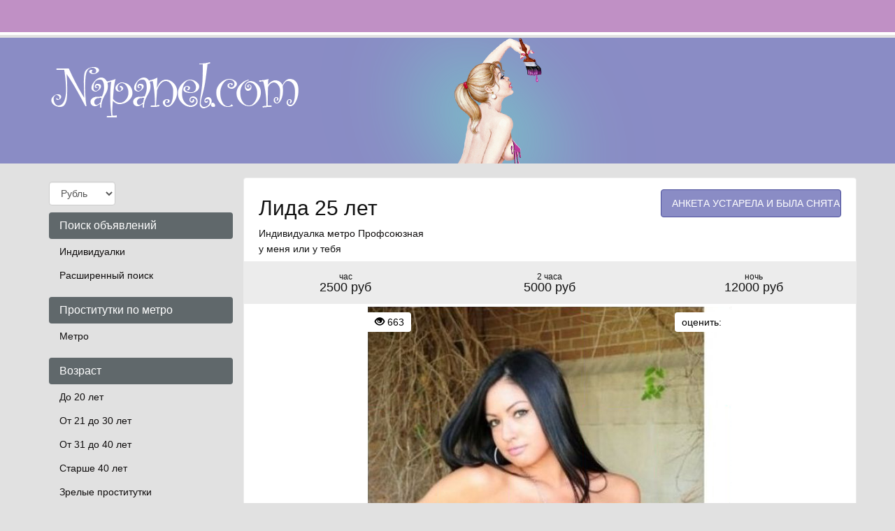

--- FILE ---
content_type: text/html; charset=UTF-8
request_url: https://napanel.com/anket/10810
body_size: 6332
content:
<!DOCTYPE html><html lang="ru"> <head> <meta charset="utf-8"> <meta http-equiv="content-type" content="text/html; charset=utf-8" /> <title>Проститутка Лида из города Москва, ID 10810 | napanel.com</title> <link rel="icon" href="//static.napanel.com/v1/npnlc/favicon.ico" type="image/x-icon"/><link rel="shortcut icon" href="//static.napanel.com/v1/npnlc/favicon.ico" type="image/x-icon"/> <base href="https://napanel.com/anket/10810"></base> <script type="text/javascript">var auth_domain = "https://npnlc.auth.napanel.com";</script> <link rel="preload" href="//static.napanel.com/min/all_1nqlg3.css" as="style"> <link rel="stylesheet" type="text/css" href="//static.napanel.com/min/all_1nqlg3.css" media="all"></link> <link rel="preload" href="//static.napanel.com/min/all_aj68kb.js" as="script"> <link rel="preload" href="//static.napanel.com/min/scripts/www_v1/main/ads/view/view.js" as="script"> <link rel="preload" href="//static.napanel.com/min/js/jquery.rateit.js" as="script"> <link rel="preload" href="//static.napanel.com/min/css/jquery.rateit.css" as="style"> <link rel="preload" href="//static.napanel.com/min/scripts/www_v1/main/ads/view/rate.js" as="script"> <link rel="preload" href="//static.napanel.com/min/prf_b4pvvr.js" as="script"> <link rel="canonical" href="https://napanel.com/anket/10810" /> <meta http-equiv="X-UA-Compatible" content="IE=edge"> <meta name="viewport" content="width=device-width, initial-scale=1"> <meta name="keywords" content="" /><meta name="description" content="Шлюха Лида (id 10810) - из города Москва - Если ты любишь пылкий и безудержный трах, тогда я именно то, что тебе нужно. Страстная и темпераментная давалочка с ненасытной киской и упругой попкой пригласит или пригласится в гости для безудержного секса… Набирай мой номер, и мы обо всем договоримся… - napanel.com" /> <!-- HTML5 Shim and Respond.js IE8 support of HTML5 elements and media queries --> <!-- WARNING: Respond.js doesn't work if you view the page via file:// --> <!--[if lt IE 9]> <script src="https://oss.maxcdn.com/libs/html5shiv/3.7.0/html5shiv.js"></script> <script src="https://oss.maxcdn.com/libs/respond.js/1.4.2/respond.min.js"></script> <![endif]--> </head> <body> <div class="navbar navbar-inverse navbar-fixed-top" role="navigation"> <div class="container"> <div class="float_right nocjs js-hidden"> Для того чтобы авторизироваться включите в настройках браузера Javascript и Cookies</div> <span class=" nojs-hidden"> <div class="navbar-header"> <button type="button" class="navbar-toggle" data-toggle="collapse" data-target="#bs-example-navbar-collapse-1"> <span class="sr-only">Toggle navigation</span> Авторизация </button> </div> <!-- Collect the nav links, forms, and other content for toggling --> <div class="collapse navbar-collapse" id="bs-example-navbar-collapse-1"> <form class="form-inline auth" role="form" action="/system/ajax?_dir=%2Fuser%2Fauthorization&_token=d9764616e03525ce556b7626b9a77fb3" method="post" data-ajax="iframe" data-prefix="login" data-callback="reload"> <div class="form-group"> <a href="/registration/form-advertiser">Регистрация</a> <a href="/recovery">Забыли пароль?</a> </div> <div class="form-group"> <input type="email" class="form-control input-sm" id="auth-login" name="login" placeholder="Логин (E-mail)" /> </div> <div class="form-group"> <input type="password" class="form-control input-sm" id="auth-password" name="password" placeholder="Пароль" /> </div> <button type="submit" class="btn btn-sm btn-warning">Войти</button> </form> </div> </span> </div> </div> <div class="headliner"> <div class="container"> <div class="row"> <div class="col-md-12"> <div class="logohead"> <a class="logo" href="/"> <img class="img-responsive" src="https://static.napanel.com/v1/npnlc/img/logo.png" width="360" height="150" title="проститутки Москва napanel.com" alt="проститутки Москва napanel.com"/> </a> </div> </div> </div> </div> </div> <div class="container"> <div class="row"> <div class="col-md-3"> <div class="row"> <div class="container"> <div class="dropdown curr" data-ajax="/system/ajax?_dir=%2Fmain%2Fcurrencies&_file=save&_token=d9764616e03525ce556b7626b9a77fb3" data-callback="reload"> <select name="currency" data-autosubmit class="form-control" tabindex="-1"> <option value="eur">Евро</option> <option value="rur" selected="selected">Рубль</option> <option value="usd">Доллар</option> </select> </div> </div> </div> <div class="navbar-header"> <button type="button" class="navbar-toggle sidemenubtn" data-toggle="collapse" data-target="#bs-navbar-collapse-2"> <span class="sr-only">Toggle navigation</span> Разделы сайта </button> </div> <div class="collapse navbar-collapse sidemenu" id="bs-navbar-collapse-2"> <p class="lead">Поиск объявлений</p> <ul class="nav nav-pills nav-stacked"> <li class=""> <a href="/">Индивидуалки</a> </li> <li class=""> <a href="/ads/search">Расширенный поиск</a> </li> </ul> <p class="lead">Проститутки по метро</p> <ul class="nav nav-pills nav-stacked"> <li class=""> <a href="/ankets/metro">Метро</a> </li> </ul> <p class="lead">Возраст</p> <ul class="nav nav-pills nav-stacked"> <li class=""> <a href="/ankets/age20">До 20 лет</a> </li> <li class=""> <a href="/ankets/age30">От 21 до 30 лет</a> </li> <li class=""> <a href="/ankets/age40">От 31 до 40 лет</a> </li> <li class=""> <a href="/ankets/age40above">Старше 40 лет</a> </li> <li class=""> <a href="/ankets/mature">Зрелые проститутки</a> </li> <li class=""> <a href="/ankets/matures">Старые проститутки</a> </li> </ul> <p class="lead">Ценовые категории</p> <ul class="nav nav-pills nav-stacked"> <li class=""> <a href="/ankets/cheap">Дешевые проститутки</a> </li> <li class=""> <a href="/ankets/price3500">От 2500 до 3500 руб</a> </li> <li class=""> <a href="/ankets/price3500up">3500 руб и более</a> </li> <li class=""> <a href="/ankets/vip">Элитные-VIP проститутки</a> </li> </ul> <p class="lead">Проверенные</p> <ul class="nav nav-pills nav-stacked"> <li class=""> <a href="/ankets/admincheck">Проверено администрацией</a> </li> </ul> <p class="lead">Объявления</p> <ul class="nav nav-pills nav-stacked"> <li class=""> <a href="/ankets/newank">Новые анкеты проституток</a> </li> <li class=""> <a href="/ankets/video">Объявления с видео</a> </li> <li class=""> <a href="/ankets/shemale">Трансы проститутки</a> </li> <li class=""> <a href="/ankets/girls">Подружки проститутки</a> </li> <li class=""> <a href="/ankets/pair">Пары проститутки</a> </li> </ul> <p class="lead">Секс</p> <ul class="nav nav-pills nav-stacked"> <li class=""> <a href="/ankets/klassicheskiy_sex">Классический секс</a> </li> <li class=""> <a href="/ankets/anal_sex">Анальный секс</a> </li> <li class=""> <a href="/ankets/gruppovoy_sex">Групповой секс</a> </li> <li class=""> <a href="/ankets/minet">Минет</a> </li> <li class=""> <a href="/ankets/kunnilingus">Куннилингус</a> </li> </ul> <p class="lead">Стриптиз</p> <ul class="nav nav-pills nav-stacked"> <li class=""> <a href="/ankets/striptiz_profy">Стриптиз профи</a> </li> <li class=""> <a href="/ankets/striptiz_ne_profy">Стриптиз не профи</a> </li> <li class=""> <a href="/ankets/lesbi_otkrovennoe">Лесби откровенное</a> </li> <li class=""> <a href="/ankets/lesbi_shou_legkoe">Лесби-шоу легкое</a> </li> </ul> <p class="lead">Экстримальные услуги</p> <ul class="nav nav-pills nav-stacked"> <li class=""> <a href="/ankets/zolotoy_dozhd">Золотой дождь</a> </li> <li class=""> <a href="/ankets/strapon">Страпон</a> </li> <li class=""> <a href="/ankets/kopro">Копро</a> </li> <li class=""> <a href="/ankets/anal_fisting">Фистинг анальный</a> </li> <li class=""> <a href="/ankets/fisting_classic">Фистинг классический</a> </li> </ul> <p class="lead">Телосложение</p> <ul class="nav nav-pills nav-stacked"> <li class=""> <a href="/ankets/hudie">Худые проститутки</a> </li> <li class=""> <a href="/ankets/tolstie">Толстые проститутки</a> </li> </ul> <p class="lead">Этнос</p> <ul class="nav nav-pills nav-stacked"> <li class=""> <a href="/ankets/eastern">Проститутки азиатки</a> </li> <li class=""> <a href="/ankets/black">Проститутки негритянки</a> </li> </ul> <p class="lead">Массаж</p> <ul class="nav nav-pills nav-stacked"> <li class=""> <a href="/ankets/klassicheskiy_massage">Классический массаж</a> </li> <li class=""> <a href="/ankets/massage_profy">Профессиональный массаж</a> </li> <li class=""> <a href="/ankets/rasslablyayushiy_massage">Расслабляющий массаж</a> </li> <li class=""> <a href="/ankets/tajskij_massage">Тайский массаж</a> </li> <li class=""> <a href="/ankets/eroticheskiy_massage">Эротический массаж</a> </li> <li class=""> <a href="/ankets/vetka_sakury">Ветка сакуры</a> </li> </ul> <p class="lead">Интим карта</p> <ul class="nav nav-pills nav-stacked"> <li class=""> <a href="/ads/map">Интим карта</a> </li> </ul> <p class="lead">Пользователи</p> <ul class="nav nav-pills nav-stacked"> <li class=""> <a href="/info">Информация пользователям</a> </li> </ul> <p class="lead">Для посредников</p> <ul class="nav nav-pills nav-stacked"> <li class=""> <a href="/auth/add">Добавить объявление</a> </li> <li class=""> <a href="/auth">Вход для посредников</a> </li> <li class=""> <a href="/registration/form-advertiser">Регистрация посредников</a> </li> <li class=""> <a href="/info">Информация посредникам</a> </li> </ul> <p class="lead">Дополнительно</p> <ul class="nav nav-pills nav-stacked"> <li class=""> <a href="/content/webmoneypay">Оплата через WebMoney</a> </li> <li class=""> <a href="/content/contacts">Контакты</a> </li> </ul> </div> </div> <div class="col-md-9"> <div class="row"> <div class="item-view"> <div class="thumbnail"> <div class="topcaption"> <div class="col-sm-8 col-lg-8 col-md-8"> <div class="about"> <h1 class="h2">Лида 25 лет</h1> <p>Индивидуалка <a href="/ankets/metro/profsoyznay" title="Проститутки Профсоюзная">метро Профсоюзная</a></p> <p>у меня или у тебя</p> </div> </div> <div class="col-sm-4 col-lg-4 col-md-4 phone"> <span class="phonebox"> АНКЕТА УСТАРЕЛА И БЫЛА СНЯТА С ПОКАЗА </span> </div> </div> <div class="row priceline prov"> <div class="col-sm-4 col-lg-4 col-md-4"> <div class="h4 pull-right"> <div class="ttime">час</div> 2500 руб </div> </div> <div class="col-sm-4 col-lg-4 col-md-4"> <div class="h4 pull-right"> <div class="ttime">2 часа</div> 5000 руб </div> </div> <div class="col-sm-4 col-lg-4 col-md-4"> <div class="h4 pull-right"> <div class="ttime">ночь</div> 12000 руб </div> </div> </div> <div class="bigwrap"> <div class="bigphoto"> <div class="socialpanel views"> <span class="glyphicon glyphicon-eye-open"></span>&nbsp;663 </div> <div class="socialpanel" id="ad-vote-box" data-vote-url="/system/ajax?_dir=%2Fmain%2Fads%2Fview&_file=vote&_token=d9764616e03525ce556b7626b9a77fb3"> <div class="display_inlineblock left"> оценить: </div> <div class="rating_overlay display_inlineblock left"> <div class="current_rating"></div> <div class="full_rating"></div> </div> <div class="clear"></div> </div> <div class="photo-main"> <style type="text/css">._si-d2d974 {width:520px;height:700px;position:relative;}._si-d2d974 div{position:absolute;width:104px;height:140px;}._si-d2d974._bg div{background-image:url('https://static.napanel.com/photo/e/e/c/eec340d56e5dcfc3_875_700.jpg');}._si-d2d974 ._s0{left:104px;top:140px;background-position:-3px -3px;} ._si-d2d974 ._s1{left:104px;top:0px;background-position:-3px -149px;} ._si-d2d974 ._s2{left:312px;top:420px;background-position:-3px -295px;} ._si-d2d974 ._s3{left:104px;top:280px;background-position:-3px -441px;} ._si-d2d974 ._s4{left:208px;top:420px;background-position:-3px -587px;} ._si-d2d974 ._s5{left:208px;top:280px;background-position:-113px -3px;} ._si-d2d974 ._s6{left:208px;top:0px;background-position:-113px -149px;} ._si-d2d974 ._s7{left:312px;top:140px;background-position:-113px -295px;} ._si-d2d974 ._s8{left:416px;top:420px;background-position:-113px -441px;} ._si-d2d974 ._s9{left:416px;top:140px;background-position:-113px -587px;} ._si-d2d974 ._s10{left:0px;top:280px;background-position:-223px -3px;} ._si-d2d974 ._s11{left:0px;top:140px;background-position:-223px -149px;} ._si-d2d974 ._s12{left:208px;top:140px;background-position:-223px -295px;} ._si-d2d974 ._s13{left:104px;top:420px;background-position:-223px -441px;} ._si-d2d974 ._s14{left:0px;top:0px;background-position:-223px -587px;} ._si-d2d974 ._s15{left:416px;top:560px;background-position:-333px -3px;} ._si-d2d974 ._s16{left:0px;top:420px;background-position:-333px -149px;} ._si-d2d974 ._s17{left:104px;top:560px;background-position:-333px -295px;} ._si-d2d974 ._s18{left:0px;top:560px;background-position:-333px -441px;} ._si-d2d974 ._s19{left:312px;top:560px;background-position:-333px -587px;} ._si-d2d974 ._s20{left:312px;top:0px;background-position:-443px -3px;} ._si-d2d974 ._s21{left:416px;top:280px;background-position:-443px -149px;} ._si-d2d974 ._s22{left:208px;top:560px;background-position:-443px -295px;} ._si-d2d974 ._s23{left:312px;top:280px;background-position:-443px -441px;} ._si-d2d974 ._s24{left:416px;top:0px;background-position:-443px -587px;} </style><div class="photoslices _si-d2d974" data-class="_bg"><div class="_s0"></div><div class="_s1"></div><div class="_s2"></div><div class="_s3"></div><div class="_s4"></div><div class="_s5"></div><div class="_s6"></div><div class="_s7"></div><div class="_s8"></div><div class="_s9"></div><div class="_s10"></div><div class="_s11"></div><div class="_s12"></div><div class="_s13"></div><div class="_s14"></div><div class="_s15"></div><div class="_s16"></div><div class="_s17"></div><div class="_s18"></div><div class="_s19"></div><div class="_s20"></div><div class="_s21"></div><div class="_s22"></div><div class="_s23"></div><div class="_s24"></div></div> </div> </div> <div class="clear"></div> </div> <div class="row photolist slide_custom_pager photos"> <div class="col-xs-6 col-lg-3 photo current" data-url="/system/ajax?_dir=%2Fmain%2Fads%2Fview&_file=photo&id=4663&_token=d9764616e03525ce556b7626b9a77fb3"> <a href="javascript:void(0)"> <style type="text/css">._si-e8c5a3 {width:140px;height:140px;position:relative;}._si-e8c5a3 div{position:absolute;width:28px;height:28px;}._si-e8c5a3._bg div{background-image:url('https://static.napanel.com/photo/e/e/c/eec340d56e5dcfc3_142x142.jpg');}._si-e8c5a3 ._s0{left:28px;top:28px;background-position:-3px -3px;} ._si-e8c5a3 ._s1{left:28px;top:0px;background-position:-3px -37px;} ._si-e8c5a3 ._s2{left:84px;top:84px;background-position:-3px -71px;} ._si-e8c5a3 ._s3{left:28px;top:56px;background-position:-3px -105px;} ._si-e8c5a3 ._s4{left:56px;top:84px;background-position:-3px -139px;} ._si-e8c5a3 ._s5{left:56px;top:56px;background-position:-37px -3px;} ._si-e8c5a3 ._s6{left:56px;top:0px;background-position:-37px -37px;} ._si-e8c5a3 ._s7{left:84px;top:28px;background-position:-37px -71px;} ._si-e8c5a3 ._s8{left:112px;top:84px;background-position:-37px -105px;} ._si-e8c5a3 ._s9{left:112px;top:28px;background-position:-37px -139px;} ._si-e8c5a3 ._s10{left:0px;top:56px;background-position:-71px -3px;} ._si-e8c5a3 ._s11{left:0px;top:28px;background-position:-71px -37px;} ._si-e8c5a3 ._s12{left:56px;top:28px;background-position:-71px -71px;} ._si-e8c5a3 ._s13{left:28px;top:84px;background-position:-71px -105px;} ._si-e8c5a3 ._s14{left:0px;top:0px;background-position:-71px -139px;} ._si-e8c5a3 ._s15{left:112px;top:112px;background-position:-105px -3px;} ._si-e8c5a3 ._s16{left:0px;top:84px;background-position:-105px -37px;} ._si-e8c5a3 ._s17{left:28px;top:112px;background-position:-105px -71px;} ._si-e8c5a3 ._s18{left:0px;top:112px;background-position:-105px -105px;} ._si-e8c5a3 ._s19{left:84px;top:112px;background-position:-105px -139px;} ._si-e8c5a3 ._s20{left:84px;top:0px;background-position:-139px -3px;} ._si-e8c5a3 ._s21{left:112px;top:56px;background-position:-139px -37px;} ._si-e8c5a3 ._s22{left:56px;top:112px;background-position:-139px -71px;} ._si-e8c5a3 ._s23{left:84px;top:56px;background-position:-139px -105px;} ._si-e8c5a3 ._s24{left:112px;top:0px;background-position:-139px -139px;} </style><div class="photoslices _si-e8c5a3" data-class="_bg"><div class="_s0"></div><div class="_s1"></div><div class="_s2"></div><div class="_s3"></div><div class="_s4"></div><div class="_s5"></div><div class="_s6"></div><div class="_s7"></div><div class="_s8"></div><div class="_s9"></div><div class="_s10"></div><div class="_s11"></div><div class="_s12"></div><div class="_s13"></div><div class="_s14"></div><div class="_s15"></div><div class="_s16"></div><div class="_s17"></div><div class="_s18"></div><div class="_s19"></div><div class="_s20"></div><div class="_s21"></div><div class="_s22"></div><div class="_s23"></div><div class="_s24"></div></div> </a> </div> <div class="col-xs-6 col-lg-3 photo" data-url="/system/ajax?_dir=%2Fmain%2Fads%2Fview&_file=photo&id=4664&_token=d9764616e03525ce556b7626b9a77fb3"> <a href="javascript:void(0)"> <style type="text/css">._si-5c013d {width:140px;height:140px;position:relative;}._si-5c013d div{position:absolute;width:28px;height:28px;}._si-5c013d._bg div{background-image:url('https://static.napanel.com/photo/2/2/9/229e1d300e35c209_142x142.jpg');}._si-5c013d ._s0{left:84px;top:0px;background-position:-3px -3px;} ._si-5c013d ._s1{left:56px;top:112px;background-position:-3px -37px;} ._si-5c013d ._s2{left:56px;top:0px;background-position:-3px -71px;} ._si-5c013d ._s3{left:28px;top:28px;background-position:-3px -105px;} ._si-5c013d ._s4{left:28px;top:112px;background-position:-3px -139px;} ._si-5c013d ._s5{left:112px;top:0px;background-position:-37px -3px;} ._si-5c013d ._s6{left:84px;top:56px;background-position:-37px -37px;} ._si-5c013d ._s7{left:0px;top:112px;background-position:-37px -71px;} ._si-5c013d ._s8{left:84px;top:112px;background-position:-37px -105px;} ._si-5c013d ._s9{left:112px;top:28px;background-position:-37px -139px;} ._si-5c013d ._s10{left:0px;top:0px;background-position:-71px -3px;} ._si-5c013d ._s11{left:112px;top:56px;background-position:-71px -37px;} ._si-5c013d ._s12{left:28px;top:84px;background-position:-71px -71px;} ._si-5c013d ._s13{left:112px;top:112px;background-position:-71px -105px;} ._si-5c013d ._s14{left:112px;top:84px;background-position:-71px -139px;} ._si-5c013d ._s15{left:56px;top:28px;background-position:-105px -3px;} ._si-5c013d ._s16{left:28px;top:56px;background-position:-105px -37px;} ._si-5c013d ._s17{left:28px;top:0px;background-position:-105px -71px;} ._si-5c013d ._s18{left:0px;top:56px;background-position:-105px -105px;} ._si-5c013d ._s19{left:84px;top:28px;background-position:-105px -139px;} ._si-5c013d ._s20{left:0px;top:84px;background-position:-139px -3px;} ._si-5c013d ._s21{left:84px;top:84px;background-position:-139px -37px;} ._si-5c013d ._s22{left:56px;top:84px;background-position:-139px -71px;} ._si-5c013d ._s23{left:0px;top:28px;background-position:-139px -105px;} ._si-5c013d ._s24{left:56px;top:56px;background-position:-139px -139px;} </style><div class="photoslices _si-5c013d" data-class="_bg"><div class="_s0"></div><div class="_s1"></div><div class="_s2"></div><div class="_s3"></div><div class="_s4"></div><div class="_s5"></div><div class="_s6"></div><div class="_s7"></div><div class="_s8"></div><div class="_s9"></div><div class="_s10"></div><div class="_s11"></div><div class="_s12"></div><div class="_s13"></div><div class="_s14"></div><div class="_s15"></div><div class="_s16"></div><div class="_s17"></div><div class="_s18"></div><div class="_s19"></div><div class="_s20"></div><div class="_s21"></div><div class="_s22"></div><div class="_s23"></div><div class="_s24"></div></div> </a> </div> <div class="col-xs-6 col-lg-3 photo" data-url="/system/ajax?_dir=%2Fmain%2Fads%2Fview&_file=photo&id=4665&_token=d9764616e03525ce556b7626b9a77fb3"> <a href="javascript:void(0)"> <style type="text/css">._si-b02ec8 {width:140px;height:140px;position:relative;}._si-b02ec8 div{position:absolute;width:28px;height:28px;}._si-b02ec8._bg div{background-image:url('https://static.napanel.com/photo/5/9/d/59dbf1812ae5336d_142x142.jpg');}._si-b02ec8 ._s0{left:28px;top:56px;background-position:-3px -3px;} ._si-b02ec8 ._s1{left:84px;top:0px;background-position:-3px -37px;} ._si-b02ec8 ._s2{left:56px;top:84px;background-position:-3px -71px;} ._si-b02ec8 ._s3{left:0px;top:84px;background-position:-3px -105px;} ._si-b02ec8 ._s4{left:112px;top:56px;background-position:-3px -139px;} ._si-b02ec8 ._s5{left:28px;top:0px;background-position:-37px -3px;} ._si-b02ec8 ._s6{left:112px;top:0px;background-position:-37px -37px;} ._si-b02ec8 ._s7{left:0px;top:0px;background-position:-37px -71px;} ._si-b02ec8 ._s8{left:56px;top:56px;background-position:-37px -105px;} ._si-b02ec8 ._s9{left:0px;top:112px;background-position:-37px -139px;} ._si-b02ec8 ._s10{left:56px;top:0px;background-position:-71px -3px;} ._si-b02ec8 ._s11{left:56px;top:112px;background-position:-71px -37px;} ._si-b02ec8 ._s12{left:84px;top:28px;background-position:-71px -71px;} ._si-b02ec8 ._s13{left:56px;top:28px;background-position:-71px -105px;} ._si-b02ec8 ._s14{left:112px;top:112px;background-position:-71px -139px;} ._si-b02ec8 ._s15{left:28px;top:28px;background-position:-105px -3px;} ._si-b02ec8 ._s16{left:84px;top:56px;background-position:-105px -37px;} ._si-b02ec8 ._s17{left:0px;top:28px;background-position:-105px -71px;} ._si-b02ec8 ._s18{left:112px;top:28px;background-position:-105px -105px;} ._si-b02ec8 ._s19{left:112px;top:84px;background-position:-105px -139px;} ._si-b02ec8 ._s20{left:84px;top:84px;background-position:-139px -3px;} ._si-b02ec8 ._s21{left:84px;top:112px;background-position:-139px -37px;} ._si-b02ec8 ._s22{left:28px;top:84px;background-position:-139px -71px;} ._si-b02ec8 ._s23{left:0px;top:56px;background-position:-139px -105px;} ._si-b02ec8 ._s24{left:28px;top:112px;background-position:-139px -139px;} </style><div class="photoslices _si-b02ec8" data-class="_bg"><div class="_s0"></div><div class="_s1"></div><div class="_s2"></div><div class="_s3"></div><div class="_s4"></div><div class="_s5"></div><div class="_s6"></div><div class="_s7"></div><div class="_s8"></div><div class="_s9"></div><div class="_s10"></div><div class="_s11"></div><div class="_s12"></div><div class="_s13"></div><div class="_s14"></div><div class="_s15"></div><div class="_s16"></div><div class="_s17"></div><div class="_s18"></div><div class="_s19"></div><div class="_s20"></div><div class="_s21"></div><div class="_s22"></div><div class="_s23"></div><div class="_s24"></div></div> </a> </div> </div> <div class="row param"> <div class="col-xs-6 col-sm-3 col-lg-3 col-md-3"> <div class="h4 pull-right"> <div class="ttime">возраст</div> <span class="tval">25</span> </div> </div> <div class="col-xs-6 col-sm-3 col-lg-3 col-md-3"> <div class="h4 pull-right"> <div class="ttime">рост</div> <span class="tval">166</span> </div> </div> <div class="col-xs-6 col-sm-3 col-lg-3 col-md-3"> <div class="h4 pull-right"> <div class="ttime">вес</div> <span class="tval">49</span> </div> </div> <div class="col-xs-6 col-sm-3 col-lg-3 col-md-3"> <div class="h4 pull-right"> <div class="ttime">грудь</div> <span class="tval">2</span> </div> </div> </div> <div class="row msg"> Если ты любишь пылкий и безудержный трах, тогда я именно то, что тебе нужно. Страстная и темпераментная давалочка с ненасытной киской и упругой попкой пригласит или пригласится в гости для безудержного секса… Набирай мой номер, и мы обо всем договоримся… </div> <div class="row priceline prov"> <div class="ccol-sm-4 col-lg-4 col-md-4"> &nbsp; </div> <div class="col-sm-4 col-lg-4 col-md-4 phone" > <span class="phonebox"> АНКЕТА УСТАРЕЛА И БЫЛА СНЯТА С ПОКАЗА </span> </div> <div class="col-sm-4 col-lg-4 col-md-4"> &nbsp; </div> </div> </div> <div class="thumbnail"> <div class="row param"> <div class="col-sm-12 col-lg-12 col-md-12 serv"> <h2 class="h2">Услуги</h2> </div> </div> <div class="row priceline prov serv"> <div class="col-sm-12 col-lg-12 col-md-12 serv"> <h3>Основные</h3> </div> <div class="col-sm-4 col-lg-4 col-md-4"> <span class="service"><span class="glyphicon glyphicon-ok-circle"></span> Секс классический</span> </div> <div class="col-sm-4 col-lg-4 col-md-4"> <span class="service"><span class="glyphicon glyphicon-ok-circle"></span> Минет</span> </div> <div class="col-sm-4 col-lg-4 col-md-4"> <span class="service"><span class="glyphicon glyphicon-ok-circle"></span> Секс анальный</span> </div> <div class="col-sm-4 col-lg-4 col-md-4"> <span class="service"><span class="glyphicon glyphicon-ok-circle"></span> Секс групповой</span> </div> <div class="col-sm-4 col-lg-4 col-md-4"> <span class="service"><span class="glyphicon glyphicon-ok-circle"></span> Куннилингус</span> </div> <div class="col-sm-12 col-lg-12 col-md-12 serv"> <h3>Дополнительные</h3> </div> <div class="col-sm-4 col-lg-4 col-md-4"> <span class="service"><span class="glyphicon glyphicon-ok-circle"></span> Услуги девушкам</span> </div> <div class="col-sm-4 col-lg-4 col-md-4"> <span class="service"><span class="glyphicon glyphicon-ok-circle"></span> Услуги семейной паре</span> </div> <div class="col-sm-4 col-lg-4 col-md-4"> <span class="service"><span class="glyphicon glyphicon-ok-circle"></span> Глубокий минет</span> </div> <div class="col-sm-4 col-lg-4 col-md-4"> <span class="service"><span class="glyphicon glyphicon-ok-circle"></span> Игрушки</span> </div> <div class="col-sm-4 col-lg-4 col-md-4"> <span class="service"><span class="glyphicon glyphicon-ok-circle"></span> Куннилингус заказчику</span> </div> <div class="col-sm-4 col-lg-4 col-md-4"> <span class="service"><span class="glyphicon glyphicon-ok-circle"></span> Окончание в рот</span> </div> <div class="col-sm-4 col-lg-4 col-md-4"> <span class="service"><span class="glyphicon glyphicon-ok-circle"></span> Окончание на лицо</span> </div> <div class="col-sm-4 col-lg-4 col-md-4"> <span class="service"><span class="glyphicon glyphicon-ok-circle"></span> Ролевые игры</span> </div> <div class="col-sm-12 col-lg-12 col-md-12 serv"> <h3>Стриптиз</h3> </div> <div class="col-sm-4 col-lg-4 col-md-4"> <span class="service"><span class="glyphicon glyphicon-ok-circle"></span> Стриптиз не профи</span> </div> <div class="col-sm-12 col-lg-12 col-md-12 serv"> <h3>Массаж</h3> </div> <div class="col-sm-4 col-lg-4 col-md-4"> <span class="service"><span class="glyphicon glyphicon-ok-circle"></span> Классический</span> </div> <div class="col-sm-4 col-lg-4 col-md-4"> <span class="service"><span class="glyphicon glyphicon-ok-circle"></span> Эротический</span> </div> <div class="col-sm-4 col-lg-4 col-md-4"> <span class="service"><span class="glyphicon glyphicon-ok-circle"></span> Расслабляющий</span> </div> <div class="col-sm-4 col-lg-4 col-md-4"> <span class="service"><span class="glyphicon glyphicon-ok-circle"></span> Профессиональный</span> </div> <div class="col-sm-4 col-lg-4 col-md-4"> <span class="service"><span class="glyphicon glyphicon-ok-circle"></span> Урологический</span> </div> <div class="col-sm-4 col-lg-4 col-md-4"> <span class="service"><span class="glyphicon glyphicon-ok-circle"></span> Ветка сакуры</span> </div> <div class="col-sm-12 col-lg-12 col-md-12 serv"> <h3>Садо-мазо</h3> </div> <div class="col-sm-4 col-lg-4 col-md-4"> <span class="service"><span class="glyphicon glyphicon-ok-circle"></span> Легкая доминация</span> </div> </div> </div> <h2 class="h3 revhead">Отзывы</h2> <div class="comments"> <a name="comments"></a> <div class="thumbnail review"> <div class="caption review"> <h4>Добавить отзыв</h4> <hr></hr> <p>Оставлять отзывы могут только авторизованные пользователи</p> <br /> </div> </div> </div> <p class="margintop_30px"> Лида. . Профсоюзная. 166 см. 2-й. 49 кг. куннилингус заказчику, стриптиз не профи, глубокий минет, легкая доминация, куннилингус или окончание на лицо.</p> </div> </div> </div> </div> </div> <div class="container"> <hr> <footer> <div class="row"> <div class="col-lg-8"> <p>Copyright &copy; Napanel.com 2026</p> </div> <div class="col-lg-4"> <div class="right"> <img class="wm_lazyload" data-src="//www.webmoney.ru/img/icons/88x31_wm_blue_on_white_ru.png" width="88" height="31" /><br /> </div> <div class="right" style="width: 110px; text-align: center;"> <a href="//passport.webmoney.ru/asp/certview.asp?sid=3213554824&wmid=869801885892&sid6360641aedd8c6ca38bd49083404a6f5" target="_blank" rel="nofollow"><img class="wm_lazyload" data-src="//www.webmoney.ru/img/icons/88x31_wm_v_blue_on_white_ru.png" title="Здесь находится аттестат нашего WM идентификатора 869801885892" border="0"><br><font size=1>Проверить аттестат</font></a> </div> <div class="clear"></div> </div> </div> </footer> </div> <script type="text/javascript" src="//static.napanel.com/min/all_aj68kb.js"></script> <script type="text/javascript" src="//static.napanel.com/min/scripts/www_v1/main/ads/view/view.js"></script> <script type="text/javascript" src="//static.napanel.com/min/js/jquery.rateit.js"></script> <link rel="stylesheet" type="text/css" href="//static.napanel.com/min/css/jquery.rateit.css" media="all"></link> <script type="text/javascript" src="//static.napanel.com/min/scripts/www_v1/main/ads/view/rate.js"></script> <script type="text/javascript"> trackView('/system/ajax?_dir=%2Fmain%2Fads%2Fview&_file=track&id=10810&_token=d9764616e03525ce556b7626b9a77fb3', 60); </script> <script type="text/javascript" src="//static.napanel.com/min/prf_b4pvvr.js"></script> <!-- Time: 0.230440855 --> <script defer src="https://static.cloudflareinsights.com/beacon.min.js/vcd15cbe7772f49c399c6a5babf22c1241717689176015" integrity="sha512-ZpsOmlRQV6y907TI0dKBHq9Md29nnaEIPlkf84rnaERnq6zvWvPUqr2ft8M1aS28oN72PdrCzSjY4U6VaAw1EQ==" data-cf-beacon='{"version":"2024.11.0","token":"6c07de20502345b7845ab22b0a03dde9","r":1,"server_timing":{"name":{"cfCacheStatus":true,"cfEdge":true,"cfExtPri":true,"cfL4":true,"cfOrigin":true,"cfSpeedBrain":true},"location_startswith":null}}' crossorigin="anonymous"></script>
</body> </html>